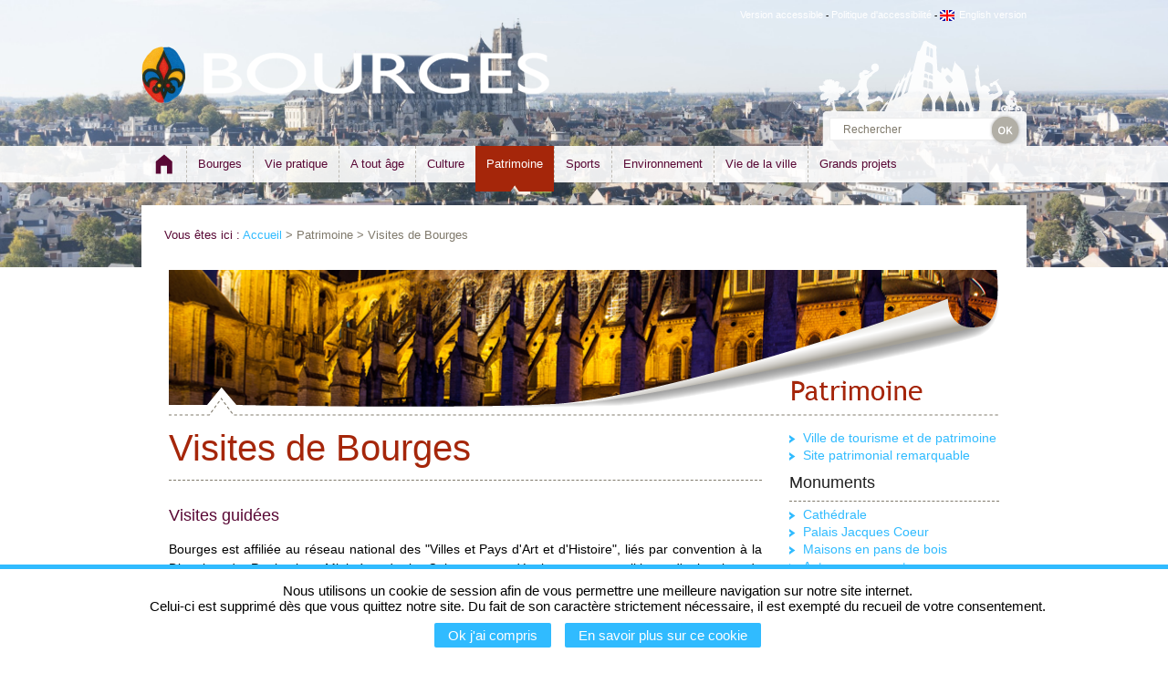

--- FILE ---
content_type: text/html; charset=windows-1252
request_url: http://ville-bourges.eu/site/visites-bourges
body_size: 8427
content:

<!DOCTYPE html>
<html lang="fr">
<head>
	<title>Bourges - Visites de Bourges</title>
	
	<meta charset="windows-1252">
    <meta http-equiv="X-UA-Compatible" content="IE=edge">
    <meta name="viewport" content="width=device-width, initial-scale=1">
    
		
	<!--[if lt IE 7]> 
		<meta http-equiv="Refresh" content="0;url=/index/ie6" />
	<![endif]-->

	<meta name="description" content="visites de Bourges" />
	<meta name="keywords" content="visite,visites,bourges" />
	
	<link rel="shortcut icon" type="image/x-icon" href="/web/img/favicon.ico" />	
	<link rel="canonical" href="http://ville-bourges.eu/site/visites-bourges">
	
	<style type="text/css" media="all">
		@import url( /web/css/template.packed.12.css );
	</style>
	
	
	<style type="text/css" media="screen">
		@import url(/web/css/site/site.min.1.css);
	</style>


<style type="text/css" media="all">
	
	body {
		background: none;
		background-color:#FFFFFF; 
		
				
		
		 
	}
		
	#top-header {
		position: absolute;
		top:0;
		left:0;
		width: 100%;
	    height: 293px;
	    background-image: url("/__medias__/images/templates/Marais%20Cathe%CC%81drale%20Bourges%20%C2%A9E.Legouhy42-2100543144.jpg");
	    background-size: cover; 
	    background-position: top center;
	    background-repeat: no-repeat;
	}
	
	@media ( max-width: 1000px) {
		#top-header {
	 		background-size: auto auto;
	 		background-position: top center;
	 		width: 970px;	 		
		}
	}
	
	
	#header { background:none; }
	#header .template_banner {
		left: 68px;
	    top: 40px;
	    position: absolute;
	}

</style>
<script type="text/javascript">
	//<![CDATA[
	var ROOT='/';

	function addEvent(obj, event, fct) {
	    if (obj.attachEvent) obj.attachEvent("on" + event, fct);
	    else obj.addEventListener(event, fct, true);
	}
	
	function createRequestObject() {
	    var xhttp;
	    if (window.XMLHttpRequest) xhttp = new XMLHttpRequest();
	    // Exception pour Internet Explorer 6
		else if (window.ActiveXObject) xhttp = new ActiveXObject("Microsoft.XMLHTTP");
	    return xhttp;
	}

	function trim(value) {
		if ( value != null && typeof value === 'string' && value instanceof String ) return value.replace(/^\s+/g,'').replace(/\s+$/g,'');
		else return value;
	} 
	//]]>
</script>
	
</head>

<body>
<div id="top-header"></div>
<div id="global">
	
	<div id="header">

	<a href="/" class="logo" title="Ville de Bourges" >
		<img src="/web/css/images/header/logo.png" width="50" height="65" alt="Bourges" title="Ville de Bourges" />
	</a>
		
	
	
			
		<a href="/" class="template_banner" title="Ville de Bourges"  >
			<img src="/__medias__/images/templates/BOURGES.png" width="650" height="100" alt="Bourges" title="Ville de Bourges" />
		</a>
		
		

	
	<div id="recherche">
		<form action="/recherche" method="post" onsubmit="return checkSubmitSearch();">
		
			<input type="text" style="width:1px;position:fixed;left:-10000px;top:-10000px;" class="controle_saisie" size="10" maxlength="40" id="CAS-login" value="" name="data[CAS][login]" />
			
			<input type="text" id="input-search" class="input_search" onclick="if(this.value=='Rechercher')this.value='';" onblur="if(trim(this.value)=='')this.value='Rechercher';" size="20" maxlength="40" value="" name="data[filter][full_text]" />
			<input type="hidden" name="data[post_search]" value="1" />
			<input type="submit" class="submit_search" value="ok" />
			<script type="text/javascript">
				// <![CDATA[
				if (document.getElementById('input-search').value=='') document.getElementById('input-search').value='Rechercher';
				function checkSubmitSearch() {
					return ( trim(document.getElementById('input-search').value)!='' && document.getElementById('input-search').value!='Rechercher' );
				}
				//]]>
			</script>
		</form>
	</div>
	<div id="menu-lang">
	
		<a href="?accessibilite=1" title="Afficher la version accessible du site">Version accessible</a> - 
		<a href="http://www.ville-bourges.fr/site/accessibilite-site-web" title="A propos de l'accessibilité du site">Politique d'accessibilité</a> -
	
		<a href="http://www.ville-bourges.fr/_en" title="city of Bourges"><img src="/web/img/template/lg_en.png" width="16" height="12" alt="city of Bourges" title="city of Bourges" />English version</a>
	</div>
	
</div>
<div id="main-menu">
	<div id="main-menu-items">
		<ul class="categories">
			<li id="menu-item-accueil"  >
				<a href="/" title="Page d'accueil"><img src="/web/css/images/main-menu/main-menu-picto-home.png" width="25" height="40" alt="Page d'accueil" title="Page d'accueil" /></a>
			</li>
			
			<!-- #DEBUT DU MENU PRINCIPAL# --><li id="menu-item-1" class="no_lien"><a href="#" title="" onclick="javascript:return false;">Bourges</a><div class="menu-item"><div class="col_titre"><h1>Bourges</h1></div><div class="item-cols"><div class="col"><h2>La mairie</h2><ul class="list"><li><a href="/site/la-mairie_contacts" title="" >Contacts - horaires</a></li><li><a href="/site/la-mairie_elus" title="" >Vos élus</a></li><li><a href="/site/la-mairie_services" title="" >Organisation</a></li><li><a href="/site/la-mairie_conseil-municipal" title="" >Conseil municipal</a></li><li><a href="/site/bourges_elections" title="" >Elections</a></li><li><a href="/site/la-mairie_marches-publics" title="" >Marchés publics</a></li><li><a href="/site/bourges_appels-a-candidatures" title="" >Appels à candidatures</a></li><li><a href="/site/bourges_prevention-des-risques" title="" >Prévention des risques</a></li><li><a href="/site/bourges_les-finances-de-la-ville" title="" >Les finances de la Ville</a></li></ul></div><div class="col"><h2>La ville</h2><ul class="list"><li><a href="/site/bourges_bourges-en-bref" title="" >Bourges en bref</a></li><li><a href="/site/la-ville_histoire-bourges" title="" >Histoire de Bourges</a></li><li><a href="/site/personnalites" title="" >Personnalités</a></li><li><a href="/site/maires-bourges" title="" >Les maires de Bourges</a></li><li><a href="/site/la-ville_armes-devise" title="" >Armes et devise</a></li></ul></div><div class="col"><h2>&nbsp;</h2><ul class="list"><li><a href="/site/bourges_agglomeration" title="" >Agglomération</a></li><li><a href="/site/bourges_economie" title="" >Economie</a></li><li><a href="/site/villes-jumelles" title="" >Jumelages</a></li><li><a href="/site/nouvel-arrivant" title="" >Nouvel arrivant</a></li><li><a href="/site/la-ville_bourges-en-images" title="" >Bourges en images</a></li><li><a href="/site/bourges_cartographie-des-quartiers" title="" >Cartographie des quartiers</a></li></ul></div><div class="spacer"></div></div><div class="spacer"></div><div class="menu-item-shadow"></div></div></li><li id="menu-item-2" class="no_lien"><a href="#" title="" onclick="javascript:return false;">Vie pratique</a><div class="menu-item"><div class="col_titre"><h1>Vie pratique</h1></div><div class="item-cols"><div class="col"><h2>Quotidien</h2><ul class="list"><li><a href="/site/emploi" title="" >Emploi et demandes de stage</a></li><li><a href="/site/marches" title="" >Marchés</a></li><li><a href="/site/location-salle" title="" >Location de salle</a></li><li><a href="/site/cimetieres" title="" >Cimetières</a></li><li><a href="/site/meteo" title="" >Météo</a></li><li><a href="/site/pharmacies-de-garde" title="" >Pharmacies de garde</a></li><li><a href="/site/cartographie-de-prevention-de-sante" title="" >Cartographie de prévention de santé</a></li><li><a href="/site/dechets" title="" >Déchets</a></li><li><a href="/site/vie-pratique_encombrants" title="" >Encombrants</a></li><li><a href="/site/tranquilite-publique" title="" >Tranquillité publique</a></li><li><a href="/site/solidarite-ukraine" title="" >Solidarité avec le peuple ukrainien</a></li></ul></div><div class="col"><h2>&nbsp;</h2><ul class="list"><li><a href="/site/violences" title="" >Violences faites aux femmes</a></li><li><a href="/site/egalite-femmes-hommes" title="" >Egalité Femmes-Hommes</a></li><li><a href="/site/conseil-local-securite-et-prevention-delinquance" title="" >Conseil Local de Sécurité et de Prévention de la Délinquance</a></li><li><a href="/site/le-guide-prevention-de-proximite" title="" >Le guide Prévention de Proximité</a></li><li><a href="/site/bien-etre-animal" title="" >Bien-être animal</a></li><li><a href="/site/internet" title="" >Numérique</a></li><li><a href="/site/travaux" title="" >Travaux</a></li><li><a href="/site/vie-pratique_urbanisme-et-projets" title="" >Urbanisme</a></li><li><a href="/site/vie-pratique_antenne-relais" title="" >Antenne relais</a></li><li><a href="/site/enquetes-publiques" title="" >Enquêtes publiques</a></li><li><a href="/site/vie-pratique_arretes-deliberations" title="" >Arrêtés et délibérations</a></li></ul></div><div class="col"><h2>Mes démarches en ligne</h2><ul class="list"><li><a href="/site/vie-pratique_paiement-en-ligne" title="" >Paiement en ligne</a></li><li><a href="/site/vie-pratique_particuliers" title="" >Espace citoyens</a></li><li><a href="/site/vie-pratique_associations" title="" >Espace associations</a></li><li><a href="/site/vie-pratique_espace-pro" title="" >Espace pro</a></li><li><a href="/site/vie-pratique_formulaire-de-contact" title="" >Formulaire de contact Castor +</a></li></ul></div><div class="col"><h2>Déplacements</h2><ul class="list"><li><a href="/site/vie-pratique_arretes-circulation" title="" >Arrêtés de circulation</a></li><li><a href="/site/parkings" title="" >Stationnement</a></li><li><a href="/site/velo" title="" >Vélo</a></li><li><a href="/site/transports" title="" >Transports</a></li><li><a href="/site/circulation-rue-moyenne" title="" >Circulation en centre-ville</a></li></ul></div><div class="spacer"></div></div><div class="spacer"></div><div class="menu-item-shadow"></div></div></li><li id="menu-item-3" class="no_lien"><a href="#" title="" onclick="javascript:return false;">A tout âge</a><div class="menu-item"><div class="col_titre"><h1>A tout âge</h1></div><div class="item-cols"><div class="col"><h2>Enfance</h2><ul class="list"><li><a href="/site/garde-enfant-creches" title="" >Petite enfance</a></li><li><a href="/site/espace-familles" title="" >Espace familles</a></li><li><a href="/site/ecoles" title="" >Ecoles</a></li><li><a href="/site/aux-arts-les-enfants" title="" >Aux arts les enfants</a></li><li><a href="/site/cantines-scolaires" title="" >Restauration scolaire</a></li><li><a href="/site/foire-aux-questions-reservations-annulations-des-services" title="" >Foire aux questions réservations/ annulations des services</a></li><li><a href="/site/accueil-avant-apres-classe" title="" >Accueil avant et après la classe</a></li><li><a href="/site/centres-loisirs" title="" >Centres de loisirs</a></li><li><a href="/site/a-tout-age_reglement-des-accueils-periscolaires-et-centres-de-loisirs" title="" >Règlement des accueils périscolaires et centres de loisirs</a></li><li><a href="/site/ludotheques" title="" >Ludothèques</a></li><li><a href="/site/centres-animation-quartiers" title="" >Centres d'animation de quartier</a></li><li><a href="/site/jeux-enfants" title="" >Aires de jeu</a></li><li><a href="/site/carte-famille" title="" >Carte famille</a></li></ul></div><div class="col"><h2>Jeunesse</h2><ul class="list"><li><a href="/site/service-jeunesse" title="" >Le service jeunesse</a></li><li><a href="/site/catss" title="" >CATSS</a></li><li><a href="/site/enfant-ecoles-sports" title="" >Ecoles de sports</a></li><li><a href="/site/points-rencontre-jeunes" title="" >Points Rencontre Jeunes</a></li><li><a href="/site/bureau-information-jeunesse" title="" >Bureau Information Jeunesse</a></li><li><a href="/site/mission-locale" title="" >Mission locale</a></li><li><a href="/site/aide-projets-jeunes" title="" >Aides</a></li><li><a href="/site/colleges-lycees" title="" >Collèges et lycées</a></li><li><a href="/site/enseignement-superieur" title="" >Enseignement supérieur</a></li><li><a href="/site/referents-etudiants-bourges" title="" >Référents étudiants Bourges</a></li></ul></div><div class="col"><h2>Séniors</h2><ul class="list"><li><a href="/site/animations-seniors" title="" >Animations pour seniors</a></li><li><a href="/site/guide-des-seniors" title="" >Guide des séniors</a></li><li><a href="/site/intergeneration_clic" title="" >Accueil Seniors / CLIC</a></li><li><a href="/site/soins-domicile" title="" >Soins à domicile</a></li><li><a href="/site/equipe-specialisee-alzheimer" title="" >Equipe Spécialisée Alzheimer</a></li><li><a href="/site/logements-foyers-residences" title="" >Résidences</a></li><li><a href="/site/portage-repas" title="" >Portage de repas</a></li><li><a href="/site/recensement-preventif" title="" >Recensement préventif</a></li><li><a href="/site/plan-canicule" title="" >Plan canicule</a></li></ul></div><div class="spacer"></div></div><div class="spacer"></div><div class="menu-item-shadow"></div></div></li><li id="menu-item-4" class="no_lien"><a href="#" title="" onclick="javascript:return false;">Culture</a><div class="menu-item"><div class="col_titre"><h1>Culture</h1></div><div class="item-cols"><div class="col"><ul class="list"><li><a href="/site/culture--loisirs_bourges-ville-de-culture" title="" >Bourges ville de culture</a></li></ul><h2>Evénements</h2><ul class="list"><li><a href="/site/printemps-bourges" title="" >Le Printemps de Bourges</a></li><li><a href="/site/concours-photo" title="" >Concours photo</a></li><li><a href="/site/bourges-contemporain" title="" >Bourges Contemporain</a></li><li><a href="/site/culture--loisirs_evenements-culturels" title="" >Autres événements</a></li><li><a href="/site/bourges-capitale-europeenne-de-la-culture" title="" >Bourges capitale européenne de la culture</a></li><li><a href="/site/le-bel-ete-europeende-bourges" title="" >Le Bel été européen de Bourges</a></li><li><a href="/site/tournage-de-films" title="" >Tournage de films</a></li><li><a href="/site/le-mois-de-la-photo" title="" >Le mois de la photo</a></li></ul></div><div class="col"><h2>Lieux</h2><ul class="list"><li><a href="/site/conservatoire-musique-danse-theatre" title="" >Conservatoire</a></li><li><a href="/site/maison-culture" title="" >Maison de la Culture</a></li><li><a href="/site/salles-spectacle" title="" >Salles de spectacle</a></li><li><a href="/site/art-contemporain" title="" >Espaces d'exposition</a></li><li><a href="/site/cinemas" title="" >Cinémas</a></li></ul></div><div class="col"><h2>&nbsp;</h2><ul class="list"><li><a href="/site/musees" title="" >Musées</a></li><li><a href="/site/museum-histoire-naturelle" title="" >Muséum d'Histoire Naturelle</a></li><li><a href="/site/bibliotheques" title="" >Bibliothèques</a></li><li><a href="/site/archives-municipales" title="" >Archives municipales</a></li></ul></div><div class="spacer"></div></div><div class="spacer"></div><div class="menu-item-shadow"></div></div></li><li id="menu-item-5" class="tab_actif no_lien"><a href="#" title="" onclick="javascript:return false;">Patrimoine</a><div class="menu-item"><div class="col_titre"><h1>Patrimoine</h1></div><div class="item-cols"><div class="col"><ul class="list"><li><a href="/site/ville-tourisme-patrimoine" title="" >Ville de tourisme et de patrimoine</a></li><li><a href="/site/patrimoine_site-patrimonial-remarquable" title="" >Site patrimonial remarquable</a></li></ul><h2>Monuments</h2><ul class="list"><li><a href="/site/cathedrale" title="" >Cathédrale</a></li><li><a href="/site/palais-jacques-coeur" title="" >Palais Jacques Coeur</a></li><li><a href="/site/maisons-pans-bois" title="" >Maisons en pans de bois</a></li><li><a href="/site/autres-monuments-historiques" title="" >Autres monuments</a></li><li><a href="/site/dispositif-d-aide-a-la-renovation-de-facades" title="" >Dispositif d'aide à la rénovation de façades</a></li></ul></div><div class="col"><h2>Animations</h2><ul class="list"><li><a href="/site/patrimoine-tourisme_animations-patrimoine" title="" >Animations du Patrimoine</a></li><li><a href="/site/nuits-lumiere" title="" >Les Nuits Lumière</a></li><li><a href="/site/visites-bourges" title="" >Visites de Bourges</a></li></ul></div><div class="col"><h2>Structures</h2><ul class="list"><li><a href="/site/camping" title="" >Camping</a></li><li><a href="/site/office-tourisme" title="" >Office de tourisme</a></li></ul></div><div class="spacer"></div></div><div class="spacer"></div><div class="menu-item-shadow"></div></div></li><li id="menu-item-6" class="no_lien"><a href="#" title="" onclick="javascript:return false;">Sports</a><div class="menu-item"><div class="col_titre"><h1>Sports</h1></div><div class="item-cols"><div class="col"><ul class="list"><li><a href="/site/sports_ville-de-sports" title="" >Ville de sports</a></li><li><a href="/site/sports_ecoles-sports" title="" >Ecoles de sports enfants</a></li><li><a href="/site/ecoles-de-sports-seniors" title="" >Ecoles de sports Seniors</a></li><li><a href="/site/sports_bourses-sport-et-culture" title="" >Bourses Sport et Culture</a></li></ul><h2>Les sportifs</h2><ul class="list"><li><a href="/site/sports_bourges-basket" title="" >Bourges Basket</a></li><li><a href="/site/sports_clubs-sportifs" title="" >Les clubs sportifs</a></li><li><a href="/site/sports_evenements-sportifs" title="" >Evénements sportifs</a></li></ul></div><div class="col"><h2>Les équipements</h2><ul class="list"><li><a href="/site/sports_salles-sport" title="" >Salles de sport</a></li><li><a href="/site/sports_terrains-sport" title="" >Terrains de sport</a></li><li><a href="/site/piscines" title="" >Piscines</a></li><li><a href="/site/patinoire" title="" >Patinoire</a></li><li><a href="/site/sports_skate-park" title="" >Skate-park</a></li><li><a href="/site/sports_equipements-sportifs-divers" title="" >Autres équipements</a></li><li><a href="/site/parcours-permanent-d-orientation" title="" >Parcours permanent d'orientation</a></li></ul></div><div class="spacer"></div></div><div class="spacer"></div><div class="menu-item-shadow"></div></div></li><li id="menu-item-7" class="no_lien"><a href="#" title="" onclick="javascript:return false;">Environnement</a><div class="menu-item"><div class="col_titre"><h1>Environnement</h1></div><div class="item-cols"><div class="col"><h2>Actions</h2><ul class="list"><li><a href="/site/ecologie-ville-engagee" title="" >Bourges, une ville engagée</a></li><li><a href="/site/environnement_concertation-pour-les-zones-dacceleration-de-production-denergie-renouvelable" title="" >Concertation pour les zones d’accélération de production d’énergie renouvelable</a></li><li><a href="/site/ecologie_bourges-velo" title="" >Bourges à vélo</a></li><li><a href="/site/ecologie_atlas-biodiversite" title="" >Atlas de la biodiversité</a></li><li><a href="/site/fleurissement" title="" >Fleurissement</a></li><li><a href="/site/arbres" title="" >L'arbre en ville</a></li><li><a href="/site/environnement_plan-de-prevention-du-bruit-dans-lenvironnement-" title="" >Plan de prévention du bruit dans l’environnement</a></li><li><a href="/site/ecologie_stationnement-gratuit-vehicules-propres" title="" >Stationnement gratuit pour les véhicules "propres"</a></li><li><a href="/site/jardinage-a-bourges" title="" >Et si je jardinais à Bourges...</a></li><li><a href="/site/aide-a-l-achat-d-un-velo" title="" >Aide à l'achat d'un vélo</a></li><li><a href="/site/zones-naturelles" title="" >Les zones naturelles accessibles au public</a></li></ul></div><div class="col"><h2>Lieux</h2><ul class="list"><li><a href="/site/marais" title="" >Marais</a></li><li><a href="/site/lac-val-auron" title="" >Le lac du Val d'Auron</a></li><li><a href="/site/parcs-jardins" title="" >Parcs et jardins</a></li><li><a href="/site/ecologie_rocade-verte" title="" >Rocade verte</a></li><li><a href="/site/canal-berry" title="" >Le canal de Berry</a></li><li><a href="/site/ecologie_les-sentes-d-asnieres" title="" >Les Sentes d'Asnières</a></li><li><a href="/site/conservatoire-national-pelargonium" title="" >Conservatoire National du Pelargonium</a></li><li><a href="/site/ecologie_museum-histoire-naturelle" title="" >Muséum d'histoire naturelle</a></li><li><a href="/site/les-espaces-naturels-sensibles-" title="" >Les espaces naturels sensibles</a></li></ul></div><div class="col"><h2>Pratique</h2><ul class="list"><li><a href="/site/ecologie_pret-de-velo" title="" >Prêt et location de vélo</a></li><li><a href="/site/ecologie_velo-stations" title="" >Vélostations</a></li><li><a href="/site/ecologie_bornes-recharge" title="" >Bornes de recharge pour véhicules électriques</a></li><li><a href="/site/ecologie_qualite-air" title="" >Qualité de l'air</a></li><li><a href="/site/ecologie_qualite-eau" title="" >Qualité de l'eau</a></li><li><a href="/site/ecologie_observatoire-ondes" title="" >Observatoire des ondes</a></li><li><a href="/site/cadastre-solaire" title="" >Cadastre solaire</a></li><li><a href="/site/lutte-contre-la-proliferation-du-moustique-tigre" title="" >Lutte contre la prolifération du moustique tigre</a></li></ul></div><div class="spacer"></div></div><div class="spacer"></div><div class="menu-item-shadow"></div></div></li><li id="menu-item-8" class="no_lien"><a href="#" title="" onclick="javascript:return false;">Vie de la ville</a><div class="menu-item"><div class="col_titre"><h1>Vie de la ville</h1></div><div class="item-cols"><div class="col"><h2>Associations</h2><ul class="list"><li><a href="/site/associations" title="" >Les associations</a></li><li><a href="/site/maison-des-associations" title="" >Maison des associations</a></li><li><a href="/site/fete-associations" title="" >Fête des associations</a></li><li><a href="/site/vie-de-la-ville_portail-des-associations" title="" >Portail des associations</a></li><li><a href="/site/annuaire-des-associations" title="" >Annuaire des associations</a></li></ul></div><div class="col"><h2>Action sociale et santé</h2><ul class="list"><li><a href="/site/centre-communal-action-sociale" title="" >Centre Communal d'Action Sociale</a></li><li><a href="/site/espace-sante-parentalite" title="" >Centre de santé</a></li><li><a href="/site/centres-sociaux" title="" >Les centres sociaux</a></li><li><a href="/site/vie-de-la-ville_contrat-de-ville" title="" >Le Contrat de Ville</a></li><li><a href="/site/mission-sante" title="" >Mission santé</a></li><li><a href="/site/vie-de-la-ville_contrat-local-de-sante" title="" >Contrat Local de Santé</a></li><li><a href="/site/publication-des-actes" title="" >Publication des actes</a></li><li><a href="/site/centre-de-ressources-territorial" title="" >Centre de ressources territorial</a></li></ul></div><div class="col"><h2>Citoyenneté</h2><ul class="list"><li><a href="/site/charte-de-la-vie-et-de-la-participation-citoyennes" title="" >Charte de la vie et de la participation citoyennes</a></li><li><a href="/site/assemblee-citoyenne" title="" >Assemblée Citoyenne</a></li><li><a href="/site/aller-vers-les-berruyers" title="" >Aller vers les Berruyers</a></li><li><a href="/site/sensibiliser-a-la-citoyennete" title="" >Sensibiliser à la citoyenneté</a></li><li><a href="/site/soutenir-des-initiatives-individuelles-et-collectives" title="" >Soutenir des initiatives individuelles et collectives</a></li><li><a href="/site/conseils-citoyens" title="" >Conseils citoyens</a></li><li><a href="/site/consultations-citoyennes" title="" >Consultations citoyennes</a></li><li><a href="/site/appel-a-une-europe-des-villes-et-communes-citoyennes" title="" >Appel à une Europe des villes et communes citoyennes</a></li><li><a href="/site/ruches-de-quartier" title="" >Ruches de quartier</a></li></ul></div><div class="spacer"></div></div><div class="spacer"></div><div class="menu-item-shadow"></div></div></li><li id="menu-item-9" class="no_lien"><a href="#" title="" onclick="javascript:return false;">Grands projets</a><div class="menu-item"><div class="col_titre"><h1>Grands projets</h1></div><div class="item-cols"><div class="col"><ul class="list"><li><a href="/site/grands-projets_nouveau-pru" title="" >Nouveau Programme National de Renouvellement Urbain (NPNRU)</a></li><li><a href="/site/le-plan-action-coeur-de-ville" title="" >Le Plan Action Coeur de Ville</a></li><li><a href="/site/centre-municipal-de-sante-et-de-prevention" title="" >Le Centre Municipal de Santé et de Prévention</a></li></ul></div><div class="spacer"></div></div><div class="spacer"></div><div class="menu-item-shadow"></div></div></li>		</ul>
	</div>
</div>
<div class="spacer"></div>	
	<div class="main-wrapper bg-white">
			
		<div class="main-container patrimoine-tourisme">
		
			<div id="fil-ariane"><span>Vous êtes ici : </span><a href="/" title="Page d'accueil">Accueil</a> &gt; Patrimoine &gt; Visites de Bourges</div>			
						<div class="grid_46">
				<div id="entete-page" class="patrimoine-tourisme">
</div>	
			</div>	
									
			<div class="grid_33">
				<div id="page-title"><h1>Visites de Bourges</h1></div>												<div id="page-content">
					<div class="contenu">
	<h2>
		Visites guidées</h2>
	<p>
		Bourges est affiliée au réseau national des "Villes et Pays d'Art et d'Histoire", liés par convention à la Direction du Patrimoine, Ministère de la Culture pour développer une politique d'animation du patrimoine.<br />
		Les guides-conférenciers de l'<a class="lienPageExterne" href="office-tourisme">Office de Tourisme</a> de Bourges sont agréés par le Ministère de la Culture.</p>
	<p>
		<span class="lienSuite">Le calendrier des visites est sur <a href="http://www.sortirabourges.com/" target="_blank">sortirabourges.com</a></span></p>
	<p>
		<a class="lienSuite" href="https://www.bourgesberrytourisme.com/" target="_blank">Le petit train touristique</a> <img alt="" src="/__medias__/images/culture-loisirs/train.jpg" style="width: 100px; margin-left: 15px; margin-right: 15px; float: left; height: 167px;" /></p>
	<p>
		&nbsp;</p>
	<p>
		&nbsp;</p>
	<p>
		&nbsp;</p>
	<p>
		<a class="lienSuite" href="https://www.lesmysteresdebourges.fr" target="_blank">Les Mystères de Bourges</a> <a href="http://https;//www.lesmysteresdebourges.fr" target="_blank"><img alt="" src="/__medias__/images/culture-loisirs/myst3_1000.jpg" style="width: 100px; height: 150px; float: left; margin-left: 15px; margin-right: 15px;" /></a>proposent des jeux de piste façon "escape game urbain" pour découvrir le patrimoine historique de la ville de manière ludique.<br />
		Plus d'informations sur <a href="https://www.lesmysteresdebourges.fr" target="_blank">www.lesmysteresdebourges.fr</a></p>
	<p>
		&nbsp;</p>
	<p>
		&nbsp;</p>
	<h2>
		Visites libres</h2>
	<p>
		<a class="lienSuite" href="nuits-lumiere">Les Nuits Lumière de Bourges</a></p>
	<p>
		<a class="lienSuite" href="patrimoine-tourisme_itineraire-decouvrir-ville">Un itinéraire pour découvrir la ville</a></p>
	<p>
		<a class="lienSuite" href="patrimoine-tourisme_signaletique-cathedrale">Cathédrale</a></p>
</div>
<p>
	&nbsp;</p>
<br/><br/><div id="shareBar">
		<ul>
		<li class="sb_facebook">
			<a href="http://www.facebook.com/share.php?u=http%3A%2F%2Fville-bourges.eu%2Fsite%2Fvisites-bourges" target="_blank">
				<span>Partager sur Facebook</span>
			</a>
		</li>
		
		<li class="sb_twitter">
			<a href="https://twitter.com/intent/tweet?url=http%3A%2F%2Fville-bourges.eu%2Fsite%2Fvisites-bourges" target="_blank">
				<span>Partager sur Twitter</span>
			</a>
		</li>
					
		<li class="sb_googleplus">
			<a href="https://plus.google.com/share?hl=fr&url=http%3A%2F%2Fville-bourges.eu%2Fsite%2Fvisites-bourges" target="_blank">
				<span>Partager sur Google+</span>
			</a>
		</li>
			</ul>

</div>
<div class="spacer"></div>				</div>
				


			</div>
			
			<div class="grid_12 prefix_1">
				<div id="navigation-menu"><h1>Patrimoine</h1><ul><li class="sous_menu"><a href="/site/ville-tourisme-patrimoine">Ville de tourisme et de patrimoine</a></li><li class="sous_menu"><a href="/site/patrimoine_site-patrimonial-remarquable">Site patrimonial remarquable</a></li></ul><h2>Monuments</h2><ul><li class="sous_menu"><a href="/site/cathedrale">Cathédrale</a></li><li class="sous_menu"><a href="/site/palais-jacques-coeur">Palais Jacques Coeur</a></li><li class="sous_menu"><a href="/site/maisons-pans-bois">Maisons en pans de bois</a></li><li class="sous_menu"><a href="/site/autres-monuments-historiques">Autres monuments</a></li></ul><h2>Animations</h2><ul><li class="sous_menu"><a href="/site/patrimoine-tourisme_animations-patrimoine">Animations du Patrimoine</a></li><li class="sous_menu"><a href="/site/nuits-lumiere">Les Nuits Lumière</a></li><li class="no_lien sous_menu_actif">Visites de Bourges<ul><li class="sous_menu"><a href="/site/patrimoine-tourisme_itineraire-decouvrir-ville">Un itinéraire pour découvrir la ville</a></li><li class="sous_menu"><a href="/site/patrimoine-tourisme_signaletique-cathedrale">Signalétique de la cathédrale</a></li></ul></li></ul><h2>Structures</h2><ul><li class="sous_menu"><a href="/site/camping">Camping</a></li><li class="sous_menu"><a href="/site/office-tourisme">Office de tourisme</a></li><li class="sous_menu"><a href="/site/dispositif-d-aide-a-la-renovation-de-facades">Dispositif d'aide à la rénovation de façades</a></li></ul></div>			</div>	
					
			<div class="clear"></div>
		</div>
		
		<div class="clear"></div>
		
	</div>
	
	<div class="clear"></div>
	
	<div class="main-footer-wrapper">
	<div class="footer-bg"></div>
	<div class="footer-wrapper">
		<div id="footer">
			<img src="/web/css/images/footer/footer-logo-bourges_noir.png" width="133" height="23" alt="Bourges" title="" />
			<a href="/site/pied-de-page_mentions-legales">mentions légales</a> |  
			<a href="/site/pied-de-page_credits-photos">crédits photos</a> | 
			<a href="/site/securite-informatique">sécurité informatique</a> | 
			<a href="/site/la-mairie_contacts">nous contacter</a> 
		</div>
	</div>
</div>

		
		
	
	
	

<script type="text/javascript">

	document.addEventListener("DOMContentLoaded", function(event) { 
		
		
		var paragrapheStyle = "text-align: center;width: 100%;margin: 15px;font-size: 1.5em;";
		var message = '<p style="'+paragrapheStyle+'">Nous utilisons un cookie de session afin de vous permettre une meilleure navigation sur notre site internet. <br>Celui-ci est supprimé dès que vous quittez notre site. Du fait de son caractère strictement nécessaire, il est exempté du recueil de votre consentement.</p>';
		var mentionLegalLink = 'https://ville-bourges.fr/site/pied-de-page_mentions-legales';
		
		
		var buttonStyle = 'background-color:#30BBFF; color:#FFFFFF;padding: 5px 15px;text-decoration: none;border-radius:2px;cursor:pointer;';
		var buttonJSHover = "this.style.background='#C9288C';";
		var buttonJSOut = "this.style.background='#30BBFF';";
		

		var firstButton = '<span id="buttonCookie" style="'+buttonStyle+'" onmouseover="'+buttonJSHover+'" onmouseout="'+buttonJSOut+'">Ok j\'ai compris</span>';
		var secondButton = '<a href="'+mentionLegalLink+'" style="'+buttonStyle+'margin-left: 15px;"  onmouseover="'+buttonJSHover+'" onmouseout="'+buttonJSOut+'">En savoir plus sur ce cookie</a>';
		var buttonLine = '<p style="'+paragrapheStyle+'">'+firstButton+secondButton+'</p>';
		
		
		cookieConsent = readCookie('cookieConsent');
		
		if(cookieConsent == null)
		{
			// Affichage du message		
			var elem = document.createElement('div');
			elem.innerHTML = message+buttonLine;
			elem.style.cssText = 'position:fixed;left: 0; bottom: 0;width:100%;z-index:100;background:#FFFFFF;border-top: 5px solid #30BBFF;';
			elem.setAttribute('id','cookie_consent')
			document.body.appendChild(elem);
			
			var buttonCookie = document.getElementById('buttonCookie');
			buttonCookie.onclick = addCookie;
			
		}
		
		

		
	});


	function addCookie()
	{
		div = document.getElementById('cookie_consent');
		div.style.display = "none";
		
		var date = new Date();
		date.setTime(date.getTime()+(30*24*60*60*1000));
		var expires = "; expires="+date.toGMTString();
		
		document.cookie = "cookieConsent=true; "+expires;	
	}



	function readCookie(name) {
		var nameEQ = name + "=";
		var ca = document.cookie.split(';');
		for(var i=0;i < ca.length;i++) {
			var c = ca[i];
			while (c.charAt(0)==' ') c = c.substring(1,c.length);
			if (c.indexOf(nameEQ) == 0) return c.substring(nameEQ.length,c.length);
		}
		return null;
	}



</script></div>	
</body>
</html>

--- FILE ---
content_type: text/css
request_url: http://ville-bourges.eu/web/css/site/site.min.1.css
body_size: 499
content:
#navigation-menu{position:relative;padding:10px 0}#navigation-menu h1{display:none}#navigation-menu h2{font-size:1.8em;line-height:1.8em;line-height:1.2em;font-weight:normal;color:#202020;border-bottom:1px dashed #7f796b;margin:0;padding-bottom:.5em}#navigation-menu li{color:#30bbff;line-height:1.4em}#navigation-menu>ul{margin:5px 0 10px 0}#navigation-menu>ul>li{font-size:1.4em}#navigation-menu>ul>li.no_lien{background:transparent url(../images/lien-fleches.png) no-repeat left 1px;padding-left:15px}#navigation-menu>ul>li>a{padding-left:15px}#navigation-menu>ul>li.sous_menu>a{color:#30bbff;background:transparent url(../images/lien-fleches.png) no-repeat left 1px}#navigation-menu>ul>li.sous_menu>a:hover{color:#c9288c;background-position:left -99px}#navigation-menu>ul>li.sous_menu_actif{background:#20becc url(images/navigation-menu/nav-menu-fond-item-n1-actif.png) no-repeat left top}#navigation-menu>ul>li>ul{border-top:1px dashed #fff;background-color:#20becc;padding:5px 0 5px 15px}#navigation-menu>ul>li.no_lien>ul{padding-left:0}#navigation-menu>ul>li.sous_menu_actif,#navigation-menu>ul>li.sous_menu_actif a,#navigation-menu>ul>li>ul>li,#navigation-menu>ul>li>ul>li a{color:#fff}#navigation-menu>ul>li>ul>li{background:transparent url(images/navigation-menu/nav-menu-fond-item-n2.png) no-repeat left top;padding-left:15px}#navigation-menu>ul>li>ul>li.sous_menu_actif{background:#25a7b2 url(images/navigation-menu/nav-menu-fond-item-n2-actif.png) no-repeat left center}#navigation-menu .retourMdel{margin:2em 0;padding:1em 0;border-top:1px dashed #7f796b;text-align:right;font-size:1.1em;line-height:1.1em}

--- FILE ---
content_type: text/css
request_url: http://ville-bourges.eu/web/css/template.packed.12.css
body_size: 6870
content:
table,table.tableau{border-collapse:collapse}.clear,.spacer{clear:both}#recherche .input_search:focus,input:focus,select:focus,textarea:focus{outline-color:#20BECC}a,abbr,acronym,address,applet,article,aside,audio,b,big,blockquote,body,canvas,caption,center,cite,code,dd,del,details,dfn,div,dl,dt,em,embed,fieldset,figcaption,figure,footer,form,h1,h2,h3,h4,h5,h6,header,hgroup,html,i,iframe,img,ins,kbd,label,legend,li,mark,menu,nav,object,ol,output,p,pre,q,ruby,s,samp,section,small,span,strike,strong,sub,summary,sup,table,tbody,td,tfoot,th,thead,time,tr,tt,u,ul,var,video{border:0;font:inherit;vertical-align:baseline;margin:0;padding:0}article,aside,details,figcaption,figure,footer,header,hgroup,menu,nav,section{display:block}ol,ul{list-style:none}blockquote,q{quotes:none}blockquote:after,blockquote:before,q:after,q:before{content:none}table{border-spacing:0}input{border:0}input,select,textarea{margin:0}b,strong{font-weight:700}em,i{font-style:italic}.spacer{float:none;height:0}#global,body,html{height:100%}.nd{display:none}#header .logo,.chr{display:block}.ac{text-align:center}.aj{text-align:justify}.ar{text-align:right}#main-menu,.al{text-align:left}h1,h2,h3,h4,h5,h6{font-weight:400}body{line-height:1;font:62.5% "Trebuchet MS",Helvetica,Jamrul,sans-serif;color:#000;background:url(images/backgrounds/background-cathedrale.jpg) top center no-repeat fixed #fff;background-size:100%}#global{width:100%;font-size:1em;line-height:1.2em}.main-wrapper{width:970px;margin:0 auto}.main-wrapper.bg-white{background-color:#FFF;position:relative}.main-wrapper.bg-grey,.main-wrapper100p{background-color:#f3f3f3;position:relative}.main-wrapper.separateur{margin:20px auto}.main-wrapper100p{width:970px;margin:20px auto;padding:25px 0;z-index:1}.main-container{padding:25px 25px 10px}.main-container100p{padding:10px 25px;width:920px;margin:0 auto}#header{position:relative;background:url(images/header/bourges.png) 60px 50px no-repeat;width:970px;height:160px;margin:0 auto}#header .logo{position:absolute;left:0;top:50px;width:50px;height:65px}#recherche{position:absolute;width:230px;height:116px;right:0;bottom:0;background:url(images/header/recherche-fond-cadre.png) right bottom no-repeat}#recherche .input_search{position:absolute;right:43px;bottom:7px;border:0;height:22px;width:158px;line-height:20px;font-size:1.2em;color:#7F796B;padding:0 0 0 10px;background-color:#FFF}#recherche .submit_search{position:absolute;right:5px;bottom:0;width:36px;height:35px;border:0;color:transparent;text-transform:capitalize;text-indent:-5000px;overflow:hidden;cursor:pointer;background:url(images/header/recherche-submit.png) center top no-repeat}.ui-datepicker .ui-datepicker-next,.ui-datepicker .ui-datepicker-next-hover{right:0}#recherche .submit_search:hover{background-position:0 -35px}#menu-lang{position:absolute;right:0;top:10px;height:12px}#menu-lang a{font-size:1.1em;line-height:12px;color:#FFF}#menu-lang img{vertical-align:middle;margin-right:5px}#main-menu{position:relative;z-index:9998;margin:0 0 15px;width:100%;height:50px;line-height:40px;background:url(images/main-menu/main-menu-fond-blanc.png) left top repeat-x}#main-menu-items{width:970px;margin:0 auto;position:relative}#main-menu-items ul.categories>li{z-index:9998;height:40px;line-height:40px;list-style-type:none;color:#590835;width:auto;float:left;border-left:1px dashed #bebbb4}#main-menu-items ul.categories>li#menu-item-accueil{border-left:0}#main-menu-items ul.categories>li>a{display:inline-block;margin:0;padding:0 12px;color:#590835;text-decoration:none;white-space:nowrap;font-size:1.3em}#main-menu-items ul.categories>li.tab_actif>a,#main-menu-items ul.categories>li:hover>a{color:#fff}#main-menu-items ul.categories>li>a:hover{text-decoration:none}#main-menu-items ul.categories>li.no_lien:hover>a{color:#fff;cursor:default}#main-menu-items ul.categories>li>div{display:none;z-index:9999}#main-menu-items ul.categories>li>div div{display:block;z-index:9999}div.menu-item{background:url(images/main-menu/main-menu-images.png) no-repeat}li:hover#menu-item-accueil{background-color:#20BECC}#menu-item-1 div.menu-item,li:hover#menu-item-1{background-color:#0C65AF}#menu-item-1 div.menu-item{background-position:0 bottom}#menu-item-2 div.menu-item,li:hover#menu-item-2{background-color:#A66B96}#menu-item-2 div.menu-item{background-position:-970px bottom}#menu-item-3 div.menu-item,li:hover#menu-item-3{background-color:#C9288C}#menu-item-3 div.menu-item{background-position:-1940px bottom}#menu-item-4 div.menu-item,li:hover#menu-item-4{background-color:#dfaf2c}#menu-item-4 div.menu-item{background-position:-2910px bottom}#menu-item-5 div.menu-item,li:hover#menu-item-5{background-color:#A5260A}#menu-item-5 div.menu-item{background-position:-3880px bottom}#menu-item-6 div.menu-item,li:hover#menu-item-6{background-color:#FF8700}#menu-item-6 div.menu-item{background-position:-4850px bottom}#menu-item-7 div.menu-item,li:hover#menu-item-7{background-color:#A6C200}#menu-item-7 div.menu-item{background-position:-5820px bottom}#menu-item-8 div.menu-item,li:hover#menu-item-8{background-color:#066883}#menu-item-8 div.menu-item{background-position:-6790px bottom}#menu-item-9 div.menu-item,li:hover#menu-item-9{background-color:#0131B4}#menu-item-9 div.menu-item{background-position:-7760px bottom}#main-menu-items ul.categories>li.tab_actif{height:50px;background:url(images/main-menu/main-menu-fonds-item-actif3.png) center 0 no-repeat;border:0}#main-menu-items ul.categories>li#menu-item-accueil.tab_actif{background-position:center 0}#main-menu-items ul.categories>li#menu-item-1.tab_actif{background-position:center -50px}#main-menu-items ul.categories>li#menu-item-2.tab_actif{background-position:center -100px}#main-menu-items ul.categories>li#menu-item-3.tab_actif{background-position:center -150px}#main-menu-items ul.categories>li#menu-item-4.tab_actif{background-position:center -200px}#main-menu-items ul.categories>li#menu-item-5.tab_actif{background-position:center -250px}#main-menu-items ul.categories>li#menu-item-6.tab_actif{background-position:center -300px}#main-menu-items ul.categories>li#menu-item-7.tab_actif{background-position:center -350px}#main-menu-items ul.categories>li#menu-item-8.tab_actif{background-position:center -400px}#main-menu-items ul.categories>li#menu-item-9.tab_actif{background-position:center -450px}#main-menu-items ul.categories>li#menu-item-accueil.tab_actif img{visibility:hidden}#main-menu-items ul.categories>li:hover div{display:block;text-align:left;z-index:9999}.menu-item{position:absolute;top:40px;left:0;width:920px;line-height:normal;padding:25px;min-height:200px;color:#FFF}.menu-item .col_titre{position:relative;width:205px;float:left;padding:0 5px;margin:0}.menu-item h1,.menu-item h2{text-align:left;padding:0;white-space:nowrap;color:#FFF}.menu-item h1{margin:0;font-size:2.8em;font-weight:400;opacity:.7;-moz-opacity:.7;-webkit-opacity:.7}.menu-item h2{margin:0 0 25px;font-size:2em}.item-cols{float:left;border-left:1px dashed #ededed;width:690px;min-height:200px;padding:0 0 0 5px}.menu-item ul.list{position:relative;margin:0 0 20px;padding:0}#page-content h3,#page-content h4{margin-bottom:.5em;color:#000;font-size:1.4em}.menu-item ul.list>li{width:auto;font-size:1.4em;line-height:1.2em;color:#FFF;float:none;list-style:none;padding:2px 0 2px 20px;background:url(images/puce-blanche.png) left center no-repeat}.menu-item ul.list>li:hover{background-position:3px center}.menu-item ul.list>li.nolien:hover{cursor:default;background-position:left center}.menu-item ul.list>li>a{text-decoration:none;line-height:normal;color:#FFF;white-space:normal;cursor:pointer;width:100%;display:block}.menu-item ul.list>li>a:hover{background-position:3px center;text-decoration:underline}.menu-item div.col{position:relative;width:200px;float:left;padding:0 0 0 25px}.menu-item-shadow{position:absolute;bottom:-12px;left:0;height:12px;width:970px;background:url(images/main-menu/main-menu-ombre.png) left top repeat-x}#entete-page,#main,#main-container{position:relative}#main-container{width:970px;margin:auto;min-height:100%}#main-top{background:url(images/main/main-top.png) left top no-repeat;width:920px;padding:10px 25px}#main{background:url(images/main/main-fond-ligne.png) left top repeat-y;padding:30px 25px 10px;min-height:100%}#main-bottom{width:970px;height:auto;margin:0}#fil-ariane{font-size:1.3em;line-height:1.3em;color:#7F796B}#fil-ariane span{color:#590835}#entete-page{width:910px;height:160px;background:url(images/entetes-page/entete-default.png) left top no-repeat;margin:30px 0 0;color:#25A7B2}#entete-page h1{position:absolute;left:680px;top:113px;font-size:30px;font-weight:400;line-height:normal}.ui-datepicker .ui-datepicker-prev,.ui-datepicker .ui-datepicker-prev-hover{left:0}#entete-page.bourges{background-image:url(images/entetes-page/entete-bourges.png);color:#0C65AF}#entete-page.vie-pratique{background-image:url(images/entetes-page/entete-vie-pratique.png);color:#A66B96}#entete-page.a-tout-age{background-image:url(images/entetes-page/entete-a-tout-age.png);color:#C9288C}#entete-page.culture-loisirs{background-image:url(images/entetes-page/entete-culture3.png);color:#FFB800}#entete-page.patrimoine-tourisme{background-image:url(images/entetes-page/entete-patrimoine2.png);color:#7F796B}#entete-page.sports{background-image:url(images/entetes-page/entete-sports.png);color:#FF8700}#entete-page.ecologie{background-image:url(images/entetes-page/entete-ecologie2.png);color:#A6C200}#entete-page.vie-de-la-ville{background-image:url(images/entetes-page/entete-vie-de-la-ville2.png);color:#066883}#entete-page.grands-projets{background-image:url(images/entetes-page/entete-grands-projets2.png);color:#30BBFF}#entete-page.web_tv{background-image:url(images/entetes-page/entete-web-tv.png);color:#20BECC}#entete-page.agenda{background-image:url(images/entetes-page/entete-agenda3.png);color:#20BECC}#entete-page.mes-demarches-en-ligne{background-image:url(images/entetes-page/entete-demarches.png);color:#20BECC}#entete-page.plan_interactif{background-image:url(images/entetes-page/entete-plan-interactif.png);color:#20BECC}#entete-page.nouvelles_de_bourges{background-image:url(images/entetes-page/entete-nouvelles-bourges.png);color:#20BECC}#entete-page.newsletter{background-image:url(images/entetes-page/entete-actu-presse.png);color:#20BECC}#entete-page.recherche{background-image:url(images/entetes-page/entete-recherche.png);color:#20BECC}#entete-page.visites_virtuelles{background-image:url(images/entetes-page/entete-visites-virtuelles.png);color:#20BECC}#page-title{border-bottom:1px dashed #7F796B}#page-title h1{font-size:40px;line-height:70px;font-weight:400;color:#25A7B2;white-space:nowrap}#page-title.medium h1{font-size:25px;line-height:55px}#page-title.small{padding:10px 0}#page-title.small h1{font-size:25px;line-height:25px;white-space:normal}.bourges #page-title h1{color:#0C65AF}.vie-pratique #page-title h1{color:#A66B96}.a-tout-age #page-title h1{color:#C9288C}.culture-loisirs #page-title h1{color:#dfaf2c}.patrimoine-tourisme #page-title h1{color:#A5260A}.sports #page-title h1{color:#FF8700}.ecologie #page-title h1{color:#A6C200}.vie-de-la-ville #page-title h1{color:#066883}.grands-projets #page-title h1{color:#0131B4}#page-content{padding:20px 0}#page-content h2{font-size:1.8em;line-height:2em;margin-bottom:.5em;color:#590835}#page-content h3{line-height:1.8em;font-weight:700}#page-content h4{line-height:1.6em}#page-content p,#page-content ul{font-size:1.4em;line-height:1.5em;text-align:justify;margin-bottom:2em}#page-content li ul,#page-content table p,#page-content table ul,#page-content ul p{font-size:100%;line-height:normal}#page-content li{background:url(images/liste-puce.png) 0 .36em no-repeat;padding-left:15px}#page-content li ul{padding-left:40px}img.imageADroite,img.imageAGauche{float:right;margin:0 0 10px 15px}div.encart{color:#666;background-color:#dadada;padding:1.5em 2em .1em;margin-bottom:2em}table.tableau td,table.tableau th{padding:1em;vertical-align:middle;font-weight:700}div.exergue{color:#000}table.tableau{margin:1em 0 1.5em;width:100%;border-bottom:6px solid #20BECC}table.tableau th{background-color:#20BECC;font-size:1.4em;line-height:1.2em;color:#FFF;text-align:left}table.tableau td{background-color:#FFF;font-size:1.3em;line-height:1.3em;border-bottom:1px solid #20BECC;color:#590835}a.lienSuite,table.tableau.mdel td+td a{display:inline-block;padding:0 0 0 12px;margin:0}table.tableau td td,table.tableau td+td,table.tableau td.normale,table.tableau.mdel td,table.tableau.simple td{color:#7F796B;font-weight:400}#page-content table.tableau td h2,#page-content table.tableau td h3,#page-content table.tableau td p{font-size:100%;line-height:100%}#page-content table.tableau td p{margin-bottom:0}.align_top,table.align_top td,td.align_top,tr.align_top td{vertical-align:top}.align_bottom,table.align_bottom td,td.align_bottom,tr.align_bottom td{vertical-align:bottom}.align_middle,table.align_middle td,td.align_middle,tr.align_middle td{vertical-align:middle}table.tableau.mdel td{width:70%}table.tableau.mdel td+td{width:30%}table.tableau.mdel td+td a{color:#30BBFF;background:url(images/lien-fleche-bleue.png) 0 .1em no-repeat}table.tableau.mdel td+td a:hover{color:#C9288C;background:url(images/lien-fleche-rose.png) 0 .1em no-repeat}table.tableau.deuxtiers td{width:70%}table.tableau.deuxtiers td+td,table.tableau.untiers td{width:30%}table.tableau.untiers td+td{width:70%}a{color:#30BBFF;text-decoration:none}a:hover{color:#C9288C;text-decoration:underline}a.lienSuite{color:#30BBFF;background:url(images/lien-fleche-bleue.png) 0 .1em no-repeat}a.lienSuite:hover{color:#C9288C;background:url(images/lien-fleche-rose.png) 0 .1em no-repeat}a.lienAgenda,a.lienAudio,a.lienCarto,a.lienContact,a.lienDemarche,a.lienPdf,a.lienVideo,a.lienVv{display:inline-block;margin:0;background-color:transparent;background-repeat:no-repeat;background-position:0 0;line-height:normal;white-space:nowrap}a.lienAgenda,a.lienCarto,a.lienVideo,a.lienVv{height:30px;padding:8px 0 0 45px}a.lienCarto{color:#20becc;background-image:url(images/lien-carto.png)}a.lienVv{color:#066883;background-image:url(images/lien-vv.png)}a.lienAgenda{color:#a6c200;background-image:url(images/lien-agenda.png)}a.lienVideo{color:#066883;background-image:url(images/lien-video.png)}a.lienAudio,a.lienContact,a.lienDemarche,a.lienPdf{color:#FFF;height:33px;padding:14px 9px 0 45px}a.lienDemarche{background-image:url(images/lien-demarche.png)}a.lienContact{background-image:url(images/lien-contact.png)}a.lienPdf{background-image:url(images/lien-pdf.png)}a.lienAudio{background-image:url(images/lien-audio.png)}.main-footer-wrapper{position:relative;z-index:1}.footer-bg{background:url(images/main/main-bottom.png) center bottom no-repeat #fff;width:970px;margin:0 auto;height:120px;padding-top:20px}.footer-wrapper{background-color:#f3f3f3;padding:30px 0}#footer{margin:0 auto;width:930px;height:30px;text-align:right;color:#000;padding:0 20px}#footer img{float:left}#footer a{font-size:1.2em;line-height:normal;color:#000;padding:0 5px}#footer a:hover{color:#30BBFF}.pager_foot,.pager_head{font-size:1.3em;line-height:1.3em}.pager_head{margin:10px 0}.pager_foot{padding:.5em}.pager_foot table{margin:10px auto;border-top:2px dotted #dadada;border-bottom:2px dotted #dadada}.pager_foot td{padding:1em .3em;font-size:1.1em;line-height:1.1em;font-weight:700;text-align:center}.pager_foot td.left{padding-right:.8em;text-align:left}.pager_foot td.right{padding-left:.8em;text-align:right}.pager_foot td.nopage{padding-left:.2em;padding-right:.2em;width:1.7em}.ui-datepicker{width:210px;display:none;background-color:#20BECC;padding:10px}.ui-datepicker .ui-datepicker-header{position:relative;padding:0;height:28px;background:url(images/datepicker/datepicker-select.png) 120px 4px no-repeat #0F7A7A}.ui-datepicker .ui-datepicker-header .ui-icon{background:url(images/datepicker/datepicker-fleches.png) no-repeat}.ui-datepicker .ui-icon{display:block;overflow:hidden;text-indent:-99999px}.ui-datepicker .ui-datepicker-next,.ui-datepicker .ui-datepicker-prev{cursor:pointer;position:absolute;top:0;width:15px;height:28px}.ui-datepicker .ui-datepicker-next-hover,.ui-datepicker .ui-datepicker-prev-hover{top:0}.ui-datepicker .ui-datepicker-next span,.ui-datepicker .ui-datepicker-prev span{display:block;position:absolute;top:0;width:7px;height:28px}.ui-datepicker .ui-datepicker-prev span{left:8px}.ui-datepicker .ui-datepicker-next span{right:8px}.ui-datepicker .ui-datepicker-prev .ui-icon{background-position:0 0}.ui-datepicker .ui-datepicker-next .ui-icon{background-position:-7px 0}.ui-datepicker .ui-datepicker-prev:hover .ui-icon{background-position:0 -28px}.ui-datepicker .ui-datepicker-next:hover .ui-icon{background-position:-7px -28px}.ui-datepicker .ui-datepicker-next.ui-state-disabled,.ui-datepicker .ui-datepicker-prev.ui-state-disabled{display:none;cursor:default}.ui-datepicker .ui-datepicker-title{margin:0 90px 0 15px;text-align:center}.ui-datepicker .ui-datepicker-title .ui-datepicker-month{font-size:16px;line-height:28px;color:#FFF}.ui-datepicker .ui-datepicker-title select{font-size:13px;margin:0;padding:0;color:#000;height:18px}.ui-datepicker select.ui-datepicker-month,.ui-datepicker select.ui-datepicker-month-year,.ui-datepicker select.ui-datepicker-year{width:auto}.ui-datepicker select{border:0}.ui-datepicker select:focus{outline-style:none}.ui-datepicker select.ui-datepicker-year{position:absolute;top:5px;right:31px;width:52px}.ui-datepicker table{width:100%;border-collapse:separate;border-spacing:2px;margin:0}.ui-datepicker th{padding:5px 0;text-align:center;font-weight:700;border:0;font-size:1.3em;line-height:1.3em;color:#000}.ui-datepicker td{border:0;width:28px;height:18px;padding:0;font-size:12px;line-height:18px;background-color:#FFF}.ui-datepicker .ui-datepicker-other-month.ui-datepicker-unselectable.ui-state-disabled{background-color:transparent}.ui-datepicker .ui-datepicker-unselectable.ui-state-disabled{background-color:#159B9E;color:#20BECC}.ui-datepicker .ui-datepicker-today a{color:#0F7A7A;text-decoration:underline}.ui-datepicker td a.ui-state-active,.ui-datepicker td.ui-state-active a{background-color:#C9288C;color:#FFF}.ui-datepicker td a,.ui-datepicker td span{display:block;padding:0;text-align:center;text-decoration:none}.ui-datepicker td a{color:#000}.ui-datepicker td a:hover{background-color:#159B9E;color:#FFF}.ui-datepicker .ui-datepicker-buttonpane{background-image:none;margin:.7em 0 0;padding:0 .2em;border-left:0;border-right:0;border-bottom:0}.ui-datepicker .ui-datepicker-buttonpane button{float:right;margin:.5em .2em .4em;cursor:pointer;padding:.2em .6em .3em;width:auto;overflow:visible}.fakelabel,.ui-datepicker .ui-datepicker-buttonpane button.ui-datepicker-current,.ui-datepicker-multi .ui-datepicker-group,label{float:left}.ui-datepicker.ui-datepicker-multi{width:auto}.ui-datepicker-multi .ui-datepicker-group table{width:95%;margin:0 auto .4em}.ui-datepicker-multi-2 .ui-datepicker-group{width:50%}.ui-datepicker-multi-3 .ui-datepicker-group{width:33.3%}.ui-datepicker-multi-4 .ui-datepicker-group{width:25%}.ui-datepicker-multi .ui-datepicker-group-last .ui-datepicker-header,.ui-datepicker-multi .ui-datepicker-group-middle .ui-datepicker-header{border-left-width:0}.ui-datepicker-multi .ui-datepicker-buttonpane{clear:left}.ui-datepicker-row-break{clear:both;width:100%}.ui-datepicker-cover{display:none;display:block;position:absolute;z-index:-1;filter:mask();top:-4px;left:-4px;width:200px;height:200px}.assistant{background:url(images/forms/assistant-fond.jpg) right top no-repeat #20BECC;height:50px}#page-content .assistant ul{margin-bottom:0}#page-content .assistant li{float:left;height:50px;background:0 0;line-height:50px;color:#18898C;padding:0 1em}#page-content .assistant li+li{border-left:1px dashed #FFF}#page-content .assistant li.actif{background:url(images/forms/assistant-fleche.jpg) center bottom no-repeat;color:#FFF;font-size:115%}#page-content .assistant li div{height:50px;background:url(images/forms/assistant-etapes.png) left top no-repeat;padding-left:40px}#page-content .assistant li div.etape1{background-position:0 0}#page-content .assistant li.actif div.etape1{background-position:0 -50px}#page-content .assistant li div.etape2{background-position:0 -100px}#page-content .assistant li.actif div.etape2{background-position:0 -150px}#page-content .assistant li div.etape3{background-position:0 -200px}#page-content .assistant li.actif div.etape3{background-position:0 -250px}#page-content .assistant li div.etape4{background-position:0 -300px}#page-content .assistant li.actif div.etape4{background-position:0 -350px}#page-content .assistant li div.etape5{background-position:0 -400px}#page-content .assistant li.actif div.etape5{background-position:0 -450px}#page-content .assistant li div.etape6{background-position:0 -500px}#page-content .assistant li.actif div.etape6{background-position:0 -550px}#page-content .assistant li div.etape7{background-position:0 -600px}#page-content .assistant li.actif div.etape7{background-position:0 -650px}#page-content .assistant li div.etape8{background-position:0 -700px}#page-content .assistant li.actif div.etape8{background-position:0 -750px}#page-content .assistant li div.etape9{background-position:0 -800px}#page-content .assistant li.actif div.etape9{background-position:0 -850px}.formulaire{background-color:#ecebe9;padding:15px}legend{font-size:1.8em;line-height:1.8em;color:#C9288C;border-bottom:dashed 1px #7F796B;width:100%;margin-bottom:15px}fieldset{margin-bottom:50px}.fakelabel,label{display:inline-block;width:160px;font-size:1.4em;line-height:1.2em;color:#590835;padding-top:8px}div.fakelabel{width:100%;display:block;float:none;margin-bottom:.5em}label.inter{padding-left:1em;padding-right:1em;width:auto}label.controle_saisie{display:none}input[type=radio]{display:inline-block;vertical-align:middle;width:15px}.input_radio_div label,.input_radio_div_inline label{width:auto;vertical-align:middle;float:none;color:#7F796B}.input_radio_div{display:inline-block;vertical-align:middle;line-height:1.2em;margin-left:160px}#shareBar li a span,.controle_saisie{display:none}.input_radio_div label{padding:0;line-height:1.2em}input_radio_div_inline{display:inline-block;vertical-align:middle}.input_radio_div_inline label{padding:0 10px 0 0}input[type=text],input[type=password],input[type=file]{width:250px;height:35px;padding:0 15px;line-height:35px;background:url(images/forms/fond-input-text.png) left top no-repeat;float:left}input[type=file]{border:1px solid #999;float:none;width:380px}input[type=text][disabled=disabled]{background:url(images/forms/fond-input-text-disabled.png) left top no-repeat}input[type=text].small{width:50px;background:url(images/forms/fond-input-text-small.png) left top no-repeat}input[type=text].datepicker,input[type=text].medium{width:120px;background:url(images/forms/fond-input-text-medium.png) left top no-repeat}input[type=text].text_comp{float:none}select{width:280px;height:21px;margin:7px 0}select.small{width:80px}select.medium{width:150px}.input_checkbox_inline{float:left;margin-top:8px;margin-right:5px}label.label_checkbox_inline{line-height:1.2em}.notice{font-size:1.2em;line-height:1em;color:#7F796B;font-style:italic;width:230px;padding:5px 0 0 10px;float:left}div.notice{width:auto;float:none;margin:0 0 .5em 160px}form .item{clear:both;float:none;margin-bottom:15px;line-height:35px}#shareBar ul,input.btnSuivant{float:right}input[type=submit]{color:#FFF;background-color:#30BBFF;background-image:url(images/forms/fleche-blanche-droite.png);background-repeat:no-repeat;background-position:right center;cursor:pointer;font-size:1.5em;line-height:1.5em;padding:0 22px 0 10px}.check_error,.data_error{color:red;font-size:1.3em;line-height:1.2em;width:auto}input[type=submit]:hover{background-color:#C9288C}input.btnPrecedent{padding:0 10px 0 22px;background-image:url(images/forms/fleche-blanche-gauche.png);background-position:left center}.data_error{margin:1.5em 0 .5em 160px;padding:0 0 0 15px;background:url(images/forms/data-error-fleche.png) left center no-repeat}.check_error{margin:1.5em 0;padding:20px;border:1px solid red;background:url(images/forms/data-error-fleche.png) 5px center no-repeat #f1e5e3}#shareBar{text-align:right}#shareBar li{background:0 0;width:55px;height:30px;padding:0;float:left;position:relative;white-space:nowrap}#shareBar li a{display:block;background:url(images/sharebar/rs-sprite.png) 0 -41px no-repeat;width:60px;height:30px}#shareBar li a:hover{background-position:0 0}#shareBar li a:hover span{display:block;position:absolute;top:-25px;right:0}#shareBar li.sb_facebook a{background-position:0 -41px}#shareBar li.sb_facebook a:hover{background-position:0 0}#shareBar li.sb_twitter a{background-position:-70px -41px}#shareBar li.sb_twitter a:hover{background-position:-70px 0}#shareBar li.sb_googleplus a{background-position:-140px -41px}#shareBar li.sb_googleplus a:hover{background-position:-140px 0}#shareBar li.sb_linkedin a{background-position:-210px -41px}#shareBar li.sb_linkedin a:hover{background-position:-210px 0}#shareBar li.sb_viadeo a{background-position:-280px -41px}#shareBar li.sb_viadeo a:hover{background-position:-280px 0}.player_normal{width:640px;height:480px;overflow:hidden;position:relative}.player_fs{position:fixed;top:0;left:0;z-index:9999}
@media print{#header,#main-menu,#main-top,#entete-page,#navigation-menu,#background,#footer{display:none}#main{padding-top:0;font-size:110%}.grid_1,.grid_2,.grid_3,.grid_4,.grid_5,.grid_6,.grid_7,.grid_8,.grid_9,.grid_10,.grid_11,.grid_12,.grid_13,.grid_14,.grid_15,.grid_16,.grid_17,.grid_18,.grid_19,.grid_20,.grid_21,.grid_22,.grid_23,.grid_24,.grid_25,.grid_26,.grid_27,.grid_28,.grid_29,.grid_30,.grid_31,.grid_32,.grid_33,.grid_34,.grid_35,.grid_36,.grid_37,.grid_38,.grid_39,.grid_40,.grid_41,.grid_42,.grid_43,.grid_44,.grid_45,.grid_46,.grid_47,.grid_48{margin:0;width:100%}}
body{min-width:960px}.container_46{margin-left:auto;margin-right:auto;width:920px}.grid_1,.grid_2,.grid_3,.grid_4,.grid_5,.grid_6,.grid_7,.grid_8,.grid_9,.grid_10,.grid_11,.grid_12,.grid_13,.grid_14,.grid_15,.grid_16,.grid_17,.grid_18,.grid_19,.grid_20,.grid_21,.grid_22,.grid_23,.grid_24,.grid_25,.grid_26,.grid_27,.grid_28,.grid_29,.grid_30,.grid_31,.grid_32,.grid_33,.grid_34,.grid_35,.grid_36,.grid_37,.grid_38,.grid_39,.grid_40,.grid_41,.grid_42,.grid_43,.grid_44,.grid_45,.grid_46,.grid_47,.grid_48{display:inline;float:left;margin-left:5px;margin-right:5px}.push_1,.push_2,.push_3,.push_4,.push_5,.push_6,.push_7,.push_8,.push_9,.push_10,.push_11,.push_12,.push_13,.push_14,.push_15,.push_16,.push_17,.push_18,.push_19,.push_20,.push_21,.push_22,.push_23,.push_24,.push_25,.push_26,.push_27,.push_28,.push_29,.push_30,.push_31,.push_32,.push_33,.push_34,.push_35,.push_36,.push_37,.push_38,.push_39,.push_40,.push_41,.push_42,.push_43,.push_44,.push_45,.push_46,.push_47{position:relative}.pull_1,.pull_2,.pull_3,.pull_4,.pull_5,.pull_6,.pull_7,.pull_8,.pull_9,.pull_10,.pull_11,.pull_12,.pull_13,.pull_14,.pull_15,.pull_16,.pull_17,.pull_18,.pull_19,.pull_20,.pull_21,.pull_22,.pull_23,.pull_24,.pull_25,.pull_26,.pull_27,.pull_28,.pull_29,.pull_30,.pull_31,.pull_32,.pull_33,.pull_34,.pull_35,.pull_36,.pull_37,.pull_38,.pull_39,.pull_40,.pull_41,.pull_42,.pull_43,.pull_44,.pull_45,.pull_46,.pull_47{position:relative}.alpha{margin-left:0}.omega{margin-right:0}.grid_1{width:10px}.grid_2{width:30px}.grid_3{width:50px}.grid_4{width:70px}.grid_5{width:90px}.grid_6{width:110px}.grid_7{width:130px}.grid_8{width:150px}.grid_9{width:170px}.grid_10{width:190px}.grid_11{width:210px}.grid_12{width:230px}.grid_13{width:250px}.grid_14{width:270px}.grid_15{width:290px}.grid_16{width:310px}.grid_17{width:330px}.grid_18{width:350px}.grid_19{width:370px}.grid_20{width:390px}.grid_21{width:410px}.grid_22{width:430px}.grid_23{width:450px}.grid_24{width:470px}.grid_25{width:490px}.grid_26{width:510px}.grid_27{width:530px}.grid_28{width:550px}.grid_29{width:570px}.grid_30{width:590px}.grid_31{width:610px}.grid_32{width:630px}.grid_33{width:650px}.grid_34{width:670px}.grid_35{width:690px}.grid_36{width:710px}.grid_37{width:730px}.grid_38{width:750px}.grid_39{width:770px}.grid_40{width:790px}.grid_41{width:810px}.grid_42{width:830px}.grid_43{width:850px}.grid_44{width:870px}.grid_45{width:890px}.grid_46{width:910px}.prefix_1{padding-left:20px}.prefix_2{padding-left:40px}.prefix_3{padding-left:60px}.prefix_4{padding-left:80px}.prefix_5{padding-left:100px}.prefix_6{padding-left:120px}.prefix_7{padding-left:140px}.prefix_8{padding-left:160px}.prefix_9{padding-left:180px}.prefix_10{padding-left:200px}.prefix_11{padding-left:220px}.prefix_12{padding-left:240px}.prefix_13{padding-left:260px}.prefix_14{padding-left:280px}.prefix_15{padding-left:300px}.prefix_16{padding-left:320px}.prefix_17{padding-left:340px}.prefix_18{padding-left:360px}.prefix_19{padding-left:380px}.prefix_20{padding-left:400px}.prefix_21{padding-left:420px}.prefix_22{padding-left:440px}.prefix_23{padding-left:460px}.prefix_24{padding-left:480px}.prefix_25{padding-left:500px}.prefix_26{padding-left:520px}.prefix_27{padding-left:540px}.prefix_28{padding-left:560px}.prefix_29{padding-left:580px}.prefix_30{padding-left:600px}.prefix_31{padding-left:620px}.prefix_32{padding-left:640px}.prefix_33{padding-left:660px}.prefix_34{padding-left:680px}.prefix_35{padding-left:700px}.prefix_36{padding-left:720px}.prefix_37{padding-left:740px}.prefix_38{padding-left:760px}.prefix_39{padding-left:780px}.prefix_40{padding-left:800px}.prefix_41{padding-left:820px}.prefix_42{padding-left:840px}.prefix_43{padding-left:860px}.prefix_44{padding-left:880px}.prefix_45{padding-left:900px}.suffix_1{padding-right:20px}.suffix_2{padding-right:40px}.suffix_3{padding-right:60px}.suffix_4{padding-right:80px}.suffix_5{padding-right:100px}.suffix_6{padding-right:120px}.suffix_7{padding-right:140px}.suffix_8{padding-right:160px}.suffix_9{padding-right:180px}.suffix_10{padding-right:200px}.suffix_11{padding-right:220px}.suffix_12{padding-right:240px}.suffix_13{padding-right:260px}.suffix_14{padding-right:280px}.suffix_15{padding-right:300px}.suffix_16{padding-right:320px}.suffix_17{padding-right:340px}.suffix_18{padding-right:360px}.suffix_19{padding-right:380px}.suffix_20{padding-right:400px}.suffix_21{padding-right:420px}.suffix_22{padding-right:440px}.suffix_23{padding-right:460px}.suffix_24{padding-right:480px}.suffix_25{padding-right:500px}.suffix_26{padding-right:520px}.suffix_27{padding-right:540px}.suffix_28{padding-right:560px}.suffix_29{padding-right:580px}.suffix_30{padding-right:600px}.suffix_31{padding-right:620px}.suffix_32{padding-right:640px}.suffix_33{padding-right:660px}.suffix_34{padding-right:680px}.suffix_35{padding-right:700px}.suffix_36{padding-right:720px}.suffix_37{padding-right:740px}.suffix_38{padding-right:760px}.suffix_39{padding-right:780px}.suffix_40{padding-right:800px}.suffix_41{padding-right:820px}.suffix_42{padding-right:840px}.suffix_43{padding-right:860px}.suffix_44{padding-right:880px}.suffix_45{padding-right:900px}.newgrid{clear:both;display:block;overflow:hidden;visibility:hidden;width:0;height:0}.clearfix:before,.clearfix:after,.container_46:before,.container_46:after{content:'.';display:block;overflow:hidden;visibility:hidden;font-size:0;line-height:0;width:0;height:0}.clearfix:after,.container_46:after{clear:both}.clearfix,.container_46{zoom:1}
